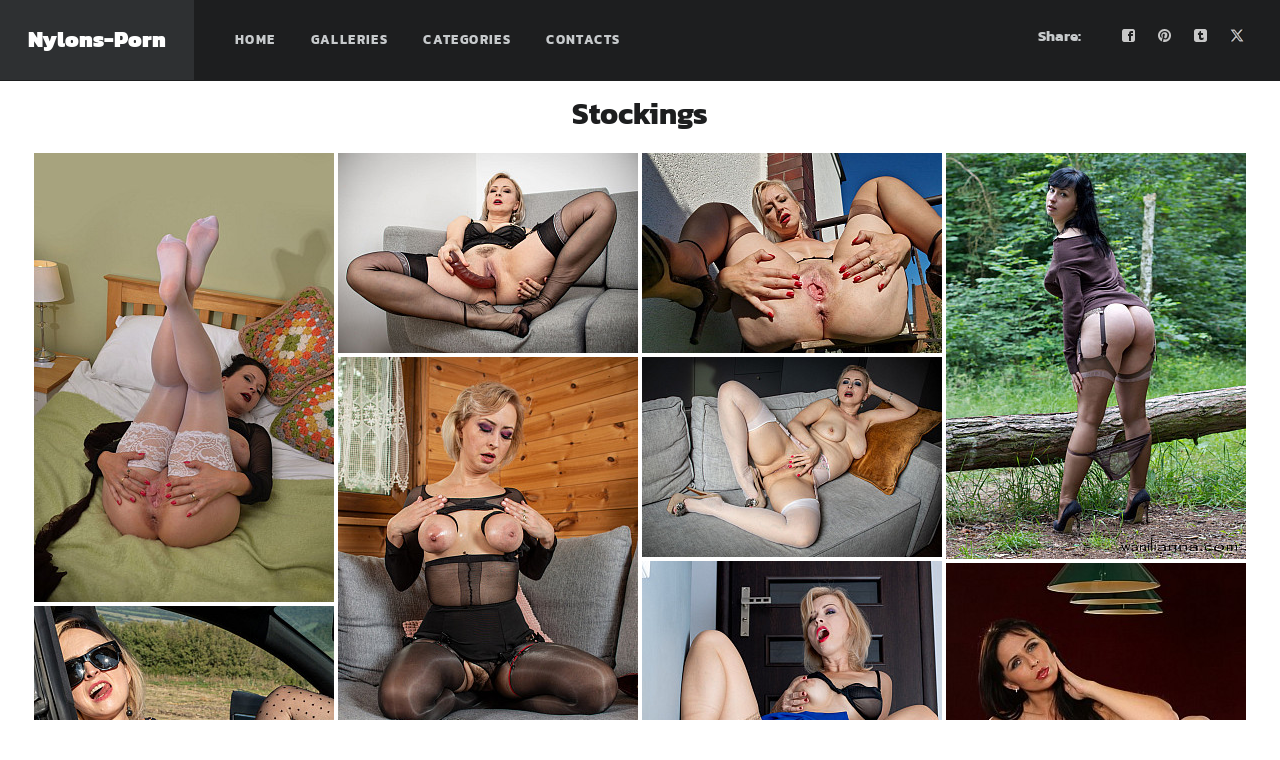

--- FILE ---
content_type: text/html; charset=UTF-8
request_url: https://nylons-porno.com/stockings/
body_size: 4377
content:
<!DOCTYPE html>
<html lang="en">
<head>
<meta http-equiv="Content-Type" content="text/html; charset=utf-8">
<meta name="viewport" content="width=device-width, initial-scale=1">
<meta name="referrer" content="origin">
<title>Stockings category of nylon porn pics - Nylons Porn</title>
<meta name="description" content="Stockings category of nylon porn pics">
<link href="/css.css" rel="stylesheet" type="text/css">
<script src="https://code.jquery.com/jquery-2.2.4.min.js"></script>
<script src="/lib/isotope.pkgd.min.js"></script>
<script src="/lib/packery-mode.pkgd.min.js"></script>
<script type="text/javascript">
jQuery(document).ready(function () {
	"use strict";
    // Main and Mobile Menu
    jQuery('.main_header').find('.header_wrapper').append('<a href="javascript:void(0)" class="menu_toggler"></a>');
    if (jQuery('.header_filter').size() > 0) {
        jQuery('.header_filter').before('<div class="mobile_menu_wrapper"><ul class="mobile_menu container"/></div>');
    } else {
       jQuery('.main_header').append('<div class="mobile_menu_wrapper"><ul class="mobile_menu container"/></div>');
    }
    jQuery('.mobile_menu').html(jQuery('.main_header').find('.menu').html());
    jQuery('.mobile_menu_wrapper').hide();
    jQuery('.menu_toggler').on("click", function () {
        jQuery('.mobile_menu_wrapper').slideToggle(300);
        jQuery('.main_header').toggleClass('opened');
    });
});
</script>
	<script type="text/javascript">
	$(document).ready(function() {
	"use strict";
	var inProgress = false;
	var startFrom = 20;
	var Module = 'stockings';
	var DirName = '/stockings/';
	var Tags = '';
	var perPage = '20';
	function c(){return $(window).scrollTop()>$(document).height()-$(window).height()-200}
		$(window).scroll(function() {
			if(c() && !inProgress) {
				var $grid = $('.grid').isotope({
						  layoutMode: 'packery',
						  itemSelector: '.grid-item'
				});
			$.ajax({
				url: "/obrabotchik.php",
				method: 'POST',
				data: {'startFrom':startFrom, 'Module':Module, 'DirName':DirName, 'Tags':Tags, 'perPage':perPage},
				beforeSend: function() {
					inProgress = true;
				},
				success: function(txt){
					if (txt.indexOf('jpg') > -1)
					{
						var $items = $(txt);
							$grid.append($items)
							.isotope('appended',$items);
						inProgress = false;
						startFrom += 20;
					}
				}
				
				});
			}
		});
	});
	</script>
<script src="https://challenges.cloudflare.com/turnstile/v0/api.js" async defer></script>
</head>
<body>
<script type="text/javascript" src="/heta/heta.js"></script>
<div class="page-wrapper">
 <!-- header -->
<header class="main_header">
  <div class="header_wrapper">
    <a href="/" title="Nylons Porn fetish" rel="home" class="logo"><h1>Nylons-Porn</h1></a>
<div class="header-left">       
    <nav>
   
  <div class="content"> 
    <ul class="menu" id="menu-main-menu">
	<li><a href="https://nylons-porno.com" title="Home page">Home</a></li>
	<li><a href="">Galleries</a>
		<ul class="sub-menu">
		<li><a href="/xxx/" title="All Nylons porn">All Nylons porn</a></li><li><a href="/altaheels/" title="Alta Heels">Alta Heels</a></li><li><a href="/dreamgirl/" title="Angel the Dreamgirl">Angel the Dreamgirl</a></li><li><a href="/amanda/" title="Amanda Nylons">Amanda Nylons</a></li><li><a href="/apantyhose/" title="aPantyhose">aPantyhose</a></li><li><a href="/claudechristian/" title="ClaudeChristian">ClaudeChristian</a></li><li><a href="/conner/" title="Conner Pantyhose">Conner Pantyhose</a></li><li><a href="/couple/" title="Couple Pantyhose">Couple Pantyhose</a></li><li><a href="/cosplayfeet/" title="Cosplay Feet">Cosplay Feet</a></li><li><a href="/desyra-nylon/" title="Desyra's Nylon Sex">Desyra's Nylon Sex</a></li><li><a href="/lilywow/" title="Eva Diangelo">Eva Diangelo</a></li><li><a href="/glosstightsglamour/" title="Gloss Tights Glamour">Gloss Tights Glamour</a></li><li><a href="/inthecrack/" title="InTheCrack">InTheCrack</a></li><li><a href="/jbvideo/" title="JB Video">JB Video</a></li><li><a href="/jenysmith/" title="Jeny Smith">Jeny Smith</a></li><li><a href="/sonia/" title="Lady Sonia">Lady Sonia</a></li><li><a href="/legsex/" title="Leg Sex">Leg Sex</a></li><li><a href="/morethannylons/" title="More Than Nylons">More Than Nylons</a></li><li><a href="/nicole24-cam/" title="NicoleFeetLady">NicoleFeetLady</a></li><li><a href="/pantyhosed4u/" title="NHLP Central">NHLP Central</a></li><li><a href="/nylonperv/" title="Nylon Perv">Nylon Perv</a></li><li><a href="/nylonup/" title="Nylon UP">Nylon UP</a></li><li><a href="/olderwomanfun/" title="Older Woman Fun">Older Woman Fun</a></li><li><a href="/onlyall/" title="Only All Sites">Only All Sites</a></li><li><a href="/eve/" title="Pantyhose-Lady">Pantyhose-Lady</a></li><li><a href="/pantyhoseme/" title="Pantyhose Me">Pantyhose Me</a></li><li><a href="/phwomen/" title="Pantyhose Women">Pantyhose Women</a></li><li><a href="/privateph/" title="Private Pantyhose">Private Pantyhose</a></li><li><a href="/redxxx/" title="Red XXX">Red XXX</a></li><li><a href="/kryztal/" title="Samantha Legs">Samantha Legs</a></li><li><a href="/seamless/" title="Seamless Pantyhose">Seamless Pantyhose</a></li><li><a href="/sheerandlace/" title="Sheer&Lace">Sheer&Lace</a></li><li><a href="/michelle/" title="Sugarbabe">Sugarbabe</a></li><li><a href="/tacamateurs/" title="TACAmateurs">TACAmateurs</a></li><li><a href="/wanilianna/" title="Wanilianna">Wanilianna</a></li>		</ul>
	</li>
	<li><a href="">Categories</a>
		<ul class="sub-menu">
		<li><a href="/amateur/" title="amateur">amateur</a></li><li><a href="/asian/" title="asian">asian</a></li><li><a href="/black/" title="black">black</a></li><li><a href="/blonde/" title="blonde">blonde</a></li><li><a href="/blue/" title="blue">blue</a></li><li><a href="/brown/" title="brown">brown</a></li><li><a href="/brunette/" title="brunette">brunette</a></li><li><a href="/busty/" title="busty">busty</a></li><li><a href="/chubby/" title="chubby">chubby</a></li><li><a href="/couple/" title="couple">couple</a></li><li><a href="/ebony/" title="ebony">ebony</a></li><li><a href="/fuck/" title="fuck">fuck</a></li><li><a href="/green/" title="green">green</a></li><li><a href="/grey/" title="grey">grey</a></li><li><a href="/heels/" title="heels">heels</a></li><li><a href="/layers/" title="layers">layers</a></li><li><a href="/lesbians/" title="lesbians">lesbians</a></li><li><a href="/masturbation/" title="masturbation">masturbation</a></li><li><a href="/mature/" title="mature">mature</a></li><li><a href="/milf/" title="milf">milf</a></li><li><a href="/outdoors/" title="outdoors">outdoors</a></li><li><a href="/patterned/" title="patterned">patterned</a></li><li><a href="/pink/" title="pink">pink</a></li><li><a href="/red/" title="red">red</a></li><li><a href="/redhead/" title="redhead">redhead</a></li><li><a href="/seamless/" title="seamless">seamless</a></li><li><a href="/secretary/" title="secretary">secretary</a></li><li><a href="/sheer/" title="sheer">sheer</a></li><li><a href="/shiny/" title="shiny">shiny</a></li><li><a href="/stockings/" title="stockings">stockings</a></li><li><a href="/strapon/" title="strapon">strapon</a></li><li><a href="/tan/" title="tan">tan</a></li><li><a href="/teens/" title="teens">teens</a></li><li><a href="/uniform/" title="uniform">uniform</a></li><li><a href="/violet/" title="violet">violet</a></li><li><a href="/wet/" title="wet">wet</a></li><li><a href="/white/" title="white">white</a></li><li><a href="/yellow/" title="yellow">yellow</a></li>		</ul>
	</li>
	<li><a href="/contact/">Contacts</a></li></ul>  </div>
              
    </nav>  
   </div> 
       
      <div class="header-right">
    
  <div class="content">
    <div class="socials">
    <ul class="socials_list"><li><a class="ico_social_facebook" target="_blank" href="https://www.facebook.com/share.php?u=https://nylons-porno.com//index.html" title="Facebook"></a></li>
        <li><a class="ico_social_pinterest" target="_blank" href="https://pinterest.com/pin/create/button/?url=https://nylons-porno.com//index.html&media=https://nylons-porno.com&description=" title="Pinterest"></a></li>
		<li><a class="ico_social_tumblr" target="_blank" href="https://www.tumblr.com/share/photo?source=https%3A%2F%2Fnylons-porno.com&amp;caption=&amp;clickthru=https%3A%2F%2Fnylons-porno.com%2F%2Findex.html&tags=nylon," title="Tumblr"></a></li>
        <li><a class="ico_social_twitter" target="_blank" href="https://twitter.com/intent/tweet?text=Nylons porn fetish&url=https://nylons-porno.com//index.html" title="Twitter"></a></li>

    </ul></div>
<div class="share">Share:</div>  </div>
      </div>  
    
  </div>
  <div class="clear"></div>
</header>
 <!-- end header -->
 
<div class="place">
<!--main thumbs block-->
			<div class="hat"><h2>Stockings </h2></div>
		<div class="grid">
		<div class="grid-item"><a href="/content/wanilianna/milf-wanilianna-spreads-her-legs-in/index.html"><img src="/content/wanilianna/milf-wanilianna-spreads-her-legs-in/t3.jpg" width="300" height="449" alt="MILF Wanilianna spreads her legs in white stockings and plays with her pussy"><span class="desc">MILF Wanilianna spreads her legs in white stockings and plays with her pussy</span></a></div><div class="grid-item"><a href="/content/wanilianna/lewd-mature-woman-wanilianna-in-nylon/index.html"><img src="/content/wanilianna/lewd-mature-woman-wanilianna-in-nylon/t10.jpg" width="300" height="200" alt="Lewd mature woman Wanilianna in nylon stockings pleasuring herself with her favourite big rubber dildo"><span class="desc">Lewd mature woman Wanilianna in nylon stockings pleasuring herself with her favourite big rubber dildo</span></a></div><div class="grid-item"><a href="/content/wanilianna/sexy-mature-lady-wanilianna-spreads-her/index.html"><img src="/content/wanilianna/sexy-mature-lady-wanilianna-spreads-her/t11.jpg" width="300" height="200" alt="Sexy mature lady Wanilianna spreads her legs in stockings to plays with her holes on the last day of summer"><span class="desc">Sexy mature lady Wanilianna spreads her legs in stockings to plays with her holes on the last day of summer</span></a></div><div class="grid-item"><a href="/content/wanilianna/naughty-milf-wanilianna-in-stockings/index.html"><img src="/content/wanilianna/naughty-milf-wanilianna-in-stockings/t9.jpg" width="300" height="406" alt="Naughty MILF Wanilianna in stockings walking in the city park"><span class="desc">Naughty MILF Wanilianna in stockings walking in the city park</span></a></div><div class="grid-item"><a href="/content/wanilianna/mature-lady-wanilianna-in-black/index.html"><img src="/content/wanilianna/mature-lady-wanilianna-in-black/t6.jpg" width="300" height="400" alt="Mature lady Wanilianna in black crotchless pantyhose and glossy seamed stocking almost full nylon encasement and her tits tied with stockings"><span class="desc">Mature lady Wanilianna in black crotchless pantyhose and glossy seamed stocking almost full nylon encasement and her tits tied with stockings</span></a></div><div class="grid-item"><a href="/content/wanilianna/wanilianna-in-white-stockings/index.html"><img src="/content/wanilianna/wanilianna-in-white-stockings/t12.jpg" width="300" height="200" alt="Blonde mom Wanilianna in white dress and ivory stockings strokes her yummy pussy"><span class="desc">Blonde mom Wanilianna in white dress and ivory stockings strokes her yummy pussy</span></a></div><div class="grid-item"><a href="/content/wanilianna/wanilianna-nude-on-the-stairs/index.html"><img src="/content/wanilianna/wanilianna-nude-on-the-stairs/t6.jpg" width="300" height="400" alt="Mature beauty Wanilianna just wearing stockings and high heels, strokes her pussy"><span class="desc">Mature beauty Wanilianna just wearing stockings and high heels, strokes her pussy</span></a></div><div class="grid-item"><a href="/content/desyra-nylon/brunette-milf-desyra-in-rey/index.html"><img src="/content/desyra-nylon/brunette-milf-desyra-in-rey/t3.jpg" width="300" height="450" alt="Brunette MILF Desyra in rey stockings"><span class="desc">Brunette MILF Desyra in rey stockings</span></a></div><div class="grid-item"><a href="/content/wanilianna/wanilianna-in-nylons-on-a-road/index.html"><img src="/content/wanilianna/wanilianna-in-nylons-on-a-road/t10.jpg" width="300" height="400" alt="Mature woman Wanilianna in stockings with a polka dot pattern open her dress on a country road"><span class="desc">Mature woman Wanilianna in stockings with a polka dot pattern open her dress on a country road</span></a></div><div class="grid-item"><a href="/content/wanilianna/wanilianna-in-dotted-stockings/index.html"><img src="/content/wanilianna/wanilianna-in-dotted-stockings/t10.jpg" width="300" height="200" alt="Mature Wanilianna in black dotted stockings dildoing her yummy hole"><span class="desc">Mature Wanilianna in black dotted stockings dildoing her yummy hole</span></a></div><div class="grid-item"><a href="/content/dreamgirl/alice-stockings-over-pantyhose/index.html"><img src="/content/dreamgirl/alice-stockings-over-pantyhose/t8.jpg" width="300" height="209" alt="Wearing stockings over black seamless pantyhose, the horny slut slowly undoes her bodysuit, revealing her naked body under the sheer nylon."><span class="desc">Wearing stockings over black seamless pantyhose, the horny slut slowly undoes her bodysuit, revealing her naked body under the sheer nylon.</span></a></div><div class="grid-item"><a href="/content/wanilianna/a-forest-nymph-wanilianna-in-nylon/index.html"><img src="/content/wanilianna/a-forest-nymph-wanilianna-in-nylon/t12.jpg" width="300" height="424" alt="A forest nymph Wanilianna in nylon stockings shows her charms"><span class="desc">A forest nymph Wanilianna in nylon stockings shows her charms</span></a></div><div class="grid-item"><a href="/content/wanilianna/wanilianna-in-stockings-outdoors/index.html"><img src="/content/wanilianna/wanilianna-in-stockings-outdoors/t4.jpg" width="300" height="225" alt="An elderly woman Wanilianna in stockings with a polka dot pattern without panties spreads her legs outdoors"><span class="desc">An elderly woman Wanilianna in stockings with a polka dot pattern without panties spreads her legs outdoors</span></a></div><div class="grid-item"><a href="/content/wanilianna/naughty-milf-wanilianna-encased-in/index.html"><img src="/content/wanilianna/naughty-milf-wanilianna-encased-in/t8.jpg" width="300" height="199" alt="Naughty MILF Wanilianna encased in layers of black nylon"><span class="desc">Naughty MILF Wanilianna encased in layers of black nylon</span></a></div><div class="grid-item"><a href="/content/amanda/amanda-moreno-spreads-her-legs-in-tan/index.html"><img src="/content/amanda/amanda-moreno-spreads-her-legs-in-tan/t7.jpg" width="300" height="406" alt="Amanda Moreno spreads her legs in tan stockings to shows her mature pussy"><span class="desc">Amanda Moreno spreads her legs in tan stockings to shows her mature pussy</span></a></div><div class="grid-item"><a href="/content/wanilianna/wanilianna-warms-up-her-pussy/index.html"><img src="/content/wanilianna/wanilianna-warms-up-her-pussy/t4.jpg" width="300" height="400" alt="Mature slut Wanilianna in black stockings warms up her pussy with big dildo"><span class="desc">Mature slut Wanilianna in black stockings warms up her pussy with big dildo</span></a></div><div class="grid-item"><a href="/content/wanilianna/elegant-milf-wanilianna-in-blue-nylon/index.html"><img src="/content/wanilianna/elegant-milf-wanilianna-in-blue-nylon/t11.jpg" width="300" height="427" alt="Elegant MILF Wanilianna in blue nylon stockings and high heels"><span class="desc">Elegant MILF Wanilianna in blue nylon stockings and high heels</span></a></div><div class="grid-item"><a href="/content/wanilianna/wanilianna-fucks-her-tight-anus/index.html"><img src="/content/wanilianna/wanilianna-fucks-her-tight-anus/t5.jpg" width="300" height="200" alt="Mature lady Wanilianna spreads her legs in stockings to fuck her tight anus with a long dildo."><span class="desc">Mature lady Wanilianna spreads her legs in stockings to fuck her tight anus with a long dildo.</span></a></div><div class="grid-item"><a href="/content/inthecrack/nice-blonde-sharon-white-in-black/index.html"><img src="/content/inthecrack/nice-blonde-sharon-white-in-black/t3.jpg" width="300" height="450" alt="Nice blonde Sharon White in black stockings and high heels takes off her dress"><span class="desc">Nice blonde Sharon White in black stockings and high heels takes off her dress</span></a></div><div class="grid-item"><a href="/content/amanda/boardwalk-with-mature-lady-amanda/index.html"><img src="/content/amanda/boardwalk-with-mature-lady-amanda/t1.jpg" width="300" height="452" alt="Boardwalk with mature lady Amanda in elegant dress and back seamed stockings"><span class="desc">Boardwalk with mature lady Amanda in elegant dress and back seamed stockings</span></a></div>		</div>
	<!--main thumbs block end-->
<!--main contact form-->
	<!--end main contact form-->
<!--copyright-->
<!--end copyright-->
<!--2257-->
<!--end 2257-->
<!--content gallery-->
<!--content pics end-->
<!--main block end-->
<!--footer-->
<div class="clear"></div>
		</div>
<div class="flex-grow"></div>
<div class="m-cont-foot">
<p>Stockings category will be updated soon don't forget to bookmark us.</p><p>
    <a href="/contact">Contact us</a> |
    <a href="/copyright"> DMCA Policy</a> |
    <a href="/2257"> 2257</a>
</p>
</div>
<!--footer end-->
</div>
<script type="text/javascript">
$('.grid').isotope({
	  layoutMode: 'packery',
	  itemSelector: '.grid-item'
	});
(function () {
	ExoLoader.serve({"script_url":"/heta/heta.php"});
	})();
</script>
<script type='text/javascript' src='//nauseousemerge.com/e8/5c/1a/e85c1a40990b1435640e84b378dbe66d.js'></script>
<script defer src="https://static.cloudflareinsights.com/beacon.min.js/vcd15cbe7772f49c399c6a5babf22c1241717689176015" integrity="sha512-ZpsOmlRQV6y907TI0dKBHq9Md29nnaEIPlkf84rnaERnq6zvWvPUqr2ft8M1aS28oN72PdrCzSjY4U6VaAw1EQ==" data-cf-beacon='{"version":"2024.11.0","token":"a600f3e6193d4d1d920063fd910abfd4","r":1,"server_timing":{"name":{"cfCacheStatus":true,"cfEdge":true,"cfExtPri":true,"cfL4":true,"cfOrigin":true,"cfSpeedBrain":true},"location_startswith":null}}' crossorigin="anonymous"></script>
</body>
</html>